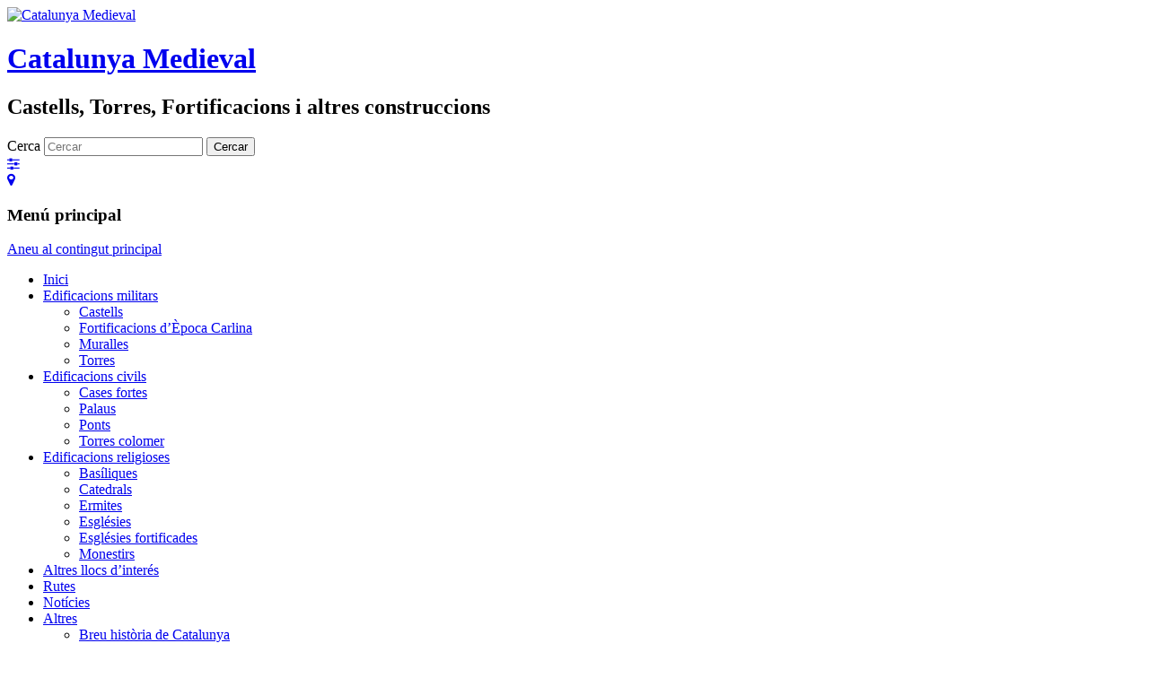

--- FILE ---
content_type: text/html; charset=UTF-8
request_url: http://www.catalunyamedieval.es/altres/glosari/
body_size: 20363
content:
<!DOCTYPE html>
<!--[if IE 6]>
<html id="ie6" lang="ca">
<![endif]-->
<!--[if IE 7]>
<html id="ie7" lang="ca">
<![endif]-->
<!--[if IE 8]>
<html id="ie8" lang="ca">
<![endif]-->
<!--[if !(IE 6) | !(IE 7) | !(IE 8)  ]><!-->
<html lang="ca">
<!--<![endif]-->
<head>
<meta charset="UTF-8" />
<meta name="viewport" content="width=device-width" />

<!-- Add the following three tags inside head -->
<meta itemprop="name" content="Catalunya Medieval">
<meta itemprop="description" content="Castells, Torres, Fortificacions i altres construccions">

<meta name="keywords" content="militars,civils,religioses,castells,fortificacions,muralles,torres,cases,fortes,palaus,ponts,colomer,basiliques,catedrals,ermites,esglesies,monestirs,altres,historia,estadistiques">

<!-- google description -->
<meta name="name" content="Catalunya Medieval">
<meta name="description" content="Ens hem dedicat a recórrer Catalunya, de punta a punta en busca d’edificacions medievals i volem compartir la nostra experiència amb tots vosaltres.">
<meta name="thumbnail" content="https://www.catalunyamedieval.es/wp-content/themes/catalunyamedieval/assets/images/logo/logoCM-red-mini.png" />

<!-- facebook tags -->
<meta property="og:title" content="Catalunya Medieval - Castells, Torres, Fortificacions i altres construccions" />
<meta property="og:description" content="Ens hem dedicat a recórrer Catalunya, de punta a punta en busca d’edificacions medievals i volem compartir la nostra experiència amb tots vosaltres." />
<meta property="og:type" content="website" />
<meta property="og:url" content="https://www.catalunyamedieval.es/" />
<meta property="og:image" content="https://www.catalunyamedieval.es/wp-content/themes/catalunyamedieval/assets/images/CM.png" />
<meta property="og:image:secure_url" content="https://www.catalunyamedieval.es/wp-content/themes/catalunyamedieval/assets/images/CM.png" />
<meta property="og:image:type" content="image/png" />
<meta property="og:image:alt" content="Catalunya Medieval" />
<meta property="og:image:width" content="auto" />

<!-- twitter tags -->
<meta name="twitter:card" content="summary_large_image" />
<meta name="twitter:site" content="@catalunyamediev" />
<meta name="twitter:title" content="Catalunya Medieval" />
  <meta name="twitter:image" content="https://www.catalunyamedieval.es/wp-content/themes/catalunyamedieval/assets/images/CM.png" />
  <meta name="twitter:description" content="Castells, Torres, Fortificacions i altres construccions" />
<meta name="robots" content="index,follow">

<title>Glosari | Catalunya Medieval</title>
<link rel="profile" href="http://gmpg.org/xfn/11" />
<link rel="stylesheet" type="text/css" media="all" href="http://www.catalunyamedieval.es/wp-content/themes/catalunyamedieval/style.css" />
<link rel="pingback" href="http://www.catalunyamedieval.es/xmlrpc.php" />

<script src="http://www.catalunyamedieval.es/wp-content/themes/catalunyamedieval/assets/js/jquery.tools.min.js"></script>

<link href="https://fonts.googleapis.com/css?family=Droid+Sans" rel="stylesheet">
<script type="text/javascript">
	$(document).ready(function($){

       // Deshabilitar botons
			 $('a[href$="/altres/"]').click(function() {
		 	  	return false;
		 	 });
       $('a[href$="/altres/altres-castells/"]').click(function() {
         return false;
       });

       var screenWidth = $( window ).width();

       //Disable with small resolutions
       if(screenWidth>800){
           // mostrar tooltip (title)
           if ( $.isFunction($.fn.tooltip) ) {
             $("#documentIcons img[title]").tooltip();
             $(".tab button[title]").tooltip({

               // tweak the position
               offset: [10, 2],

               // use the "slide" effect
               effect: 'slide'

            // add dynamic plugin with optional configuration for bottom edge
            }).dynamic({ bottom: { direction: 'down', bounce: true } });
           }
            $("#cerca-avancada-url").show();
        }else{
           $("#cerca-avancada-url").hide();
        }

	});

  $(window).resize(function(){
    var screenWidth = $( window ).width();

    //Disable with small resolutions
    if(screenWidth>800){
        // mostrar tooltip (title)
        if ( $.isFunction($.fn.tooltip) ) {
          $("#documentIcons img[title]").tooltip();
          $(".tab button[title]").tooltip();
        }
        $("#cerca-avancada-url").show();
     }else{
        $("#cerca-avancada-url").hide();
     }
  });

</script>
<!--[if lt IE 9]>
<script src="http://www.catalunyamedieval.es/wp-content/themes/twentyeleven/assets/js/html5.js" type="text/javascript"></script>
<![endif]-->
<meta name='robots' content='max-image-preview:large' />
	<style>img:is([sizes="auto" i], [sizes^="auto," i]) { contain-intrinsic-size: 3000px 1500px }</style>
	<link rel='dns-prefetch' href='//www.googletagmanager.com' />
<link rel='dns-prefetch' href='//pagead2.googlesyndication.com' />
<link rel="alternate" type="application/rss+xml" title="Catalunya Medieval &raquo; Canal d&#039;informació" href="https://www.catalunyamedieval.es/feed/" />
<link rel="alternate" type="application/rss+xml" title="Catalunya Medieval &raquo; Canal dels comentaris" href="https://www.catalunyamedieval.es/comments/feed/" />
<script type="text/javascript">
/* <![CDATA[ */
window._wpemojiSettings = {"baseUrl":"https:\/\/s.w.org\/images\/core\/emoji\/16.0.1\/72x72\/","ext":".png","svgUrl":"https:\/\/s.w.org\/images\/core\/emoji\/16.0.1\/svg\/","svgExt":".svg","source":{"concatemoji":"http:\/\/www.catalunyamedieval.es\/wp-includes\/js\/wp-emoji-release.min.js?ver=6.8.3"}};
/*! This file is auto-generated */
!function(s,n){var o,i,e;function c(e){try{var t={supportTests:e,timestamp:(new Date).valueOf()};sessionStorage.setItem(o,JSON.stringify(t))}catch(e){}}function p(e,t,n){e.clearRect(0,0,e.canvas.width,e.canvas.height),e.fillText(t,0,0);var t=new Uint32Array(e.getImageData(0,0,e.canvas.width,e.canvas.height).data),a=(e.clearRect(0,0,e.canvas.width,e.canvas.height),e.fillText(n,0,0),new Uint32Array(e.getImageData(0,0,e.canvas.width,e.canvas.height).data));return t.every(function(e,t){return e===a[t]})}function u(e,t){e.clearRect(0,0,e.canvas.width,e.canvas.height),e.fillText(t,0,0);for(var n=e.getImageData(16,16,1,1),a=0;a<n.data.length;a++)if(0!==n.data[a])return!1;return!0}function f(e,t,n,a){switch(t){case"flag":return n(e,"\ud83c\udff3\ufe0f\u200d\u26a7\ufe0f","\ud83c\udff3\ufe0f\u200b\u26a7\ufe0f")?!1:!n(e,"\ud83c\udde8\ud83c\uddf6","\ud83c\udde8\u200b\ud83c\uddf6")&&!n(e,"\ud83c\udff4\udb40\udc67\udb40\udc62\udb40\udc65\udb40\udc6e\udb40\udc67\udb40\udc7f","\ud83c\udff4\u200b\udb40\udc67\u200b\udb40\udc62\u200b\udb40\udc65\u200b\udb40\udc6e\u200b\udb40\udc67\u200b\udb40\udc7f");case"emoji":return!a(e,"\ud83e\udedf")}return!1}function g(e,t,n,a){var r="undefined"!=typeof WorkerGlobalScope&&self instanceof WorkerGlobalScope?new OffscreenCanvas(300,150):s.createElement("canvas"),o=r.getContext("2d",{willReadFrequently:!0}),i=(o.textBaseline="top",o.font="600 32px Arial",{});return e.forEach(function(e){i[e]=t(o,e,n,a)}),i}function t(e){var t=s.createElement("script");t.src=e,t.defer=!0,s.head.appendChild(t)}"undefined"!=typeof Promise&&(o="wpEmojiSettingsSupports",i=["flag","emoji"],n.supports={everything:!0,everythingExceptFlag:!0},e=new Promise(function(e){s.addEventListener("DOMContentLoaded",e,{once:!0})}),new Promise(function(t){var n=function(){try{var e=JSON.parse(sessionStorage.getItem(o));if("object"==typeof e&&"number"==typeof e.timestamp&&(new Date).valueOf()<e.timestamp+604800&&"object"==typeof e.supportTests)return e.supportTests}catch(e){}return null}();if(!n){if("undefined"!=typeof Worker&&"undefined"!=typeof OffscreenCanvas&&"undefined"!=typeof URL&&URL.createObjectURL&&"undefined"!=typeof Blob)try{var e="postMessage("+g.toString()+"("+[JSON.stringify(i),f.toString(),p.toString(),u.toString()].join(",")+"));",a=new Blob([e],{type:"text/javascript"}),r=new Worker(URL.createObjectURL(a),{name:"wpTestEmojiSupports"});return void(r.onmessage=function(e){c(n=e.data),r.terminate(),t(n)})}catch(e){}c(n=g(i,f,p,u))}t(n)}).then(function(e){for(var t in e)n.supports[t]=e[t],n.supports.everything=n.supports.everything&&n.supports[t],"flag"!==t&&(n.supports.everythingExceptFlag=n.supports.everythingExceptFlag&&n.supports[t]);n.supports.everythingExceptFlag=n.supports.everythingExceptFlag&&!n.supports.flag,n.DOMReady=!1,n.readyCallback=function(){n.DOMReady=!0}}).then(function(){return e}).then(function(){var e;n.supports.everything||(n.readyCallback(),(e=n.source||{}).concatemoji?t(e.concatemoji):e.wpemoji&&e.twemoji&&(t(e.twemoji),t(e.wpemoji)))}))}((window,document),window._wpemojiSettings);
/* ]]> */
</script>
<style id='wp-emoji-styles-inline-css' type='text/css'>

	img.wp-smiley, img.emoji {
		display: inline !important;
		border: none !important;
		box-shadow: none !important;
		height: 1em !important;
		width: 1em !important;
		margin: 0 0.07em !important;
		vertical-align: -0.1em !important;
		background: none !important;
		padding: 0 !important;
	}
</style>
<link rel='stylesheet' id='wp-block-library-css' href='http://www.catalunyamedieval.es/wp-includes/css/dist/block-library/style.min.css?ver=6.8.3' type='text/css' media='all' />
<style id='wp-block-library-theme-inline-css' type='text/css'>
.wp-block-audio :where(figcaption){color:#555;font-size:13px;text-align:center}.is-dark-theme .wp-block-audio :where(figcaption){color:#ffffffa6}.wp-block-audio{margin:0 0 1em}.wp-block-code{border:1px solid #ccc;border-radius:4px;font-family:Menlo,Consolas,monaco,monospace;padding:.8em 1em}.wp-block-embed :where(figcaption){color:#555;font-size:13px;text-align:center}.is-dark-theme .wp-block-embed :where(figcaption){color:#ffffffa6}.wp-block-embed{margin:0 0 1em}.blocks-gallery-caption{color:#555;font-size:13px;text-align:center}.is-dark-theme .blocks-gallery-caption{color:#ffffffa6}:root :where(.wp-block-image figcaption){color:#555;font-size:13px;text-align:center}.is-dark-theme :root :where(.wp-block-image figcaption){color:#ffffffa6}.wp-block-image{margin:0 0 1em}.wp-block-pullquote{border-bottom:4px solid;border-top:4px solid;color:currentColor;margin-bottom:1.75em}.wp-block-pullquote cite,.wp-block-pullquote footer,.wp-block-pullquote__citation{color:currentColor;font-size:.8125em;font-style:normal;text-transform:uppercase}.wp-block-quote{border-left:.25em solid;margin:0 0 1.75em;padding-left:1em}.wp-block-quote cite,.wp-block-quote footer{color:currentColor;font-size:.8125em;font-style:normal;position:relative}.wp-block-quote:where(.has-text-align-right){border-left:none;border-right:.25em solid;padding-left:0;padding-right:1em}.wp-block-quote:where(.has-text-align-center){border:none;padding-left:0}.wp-block-quote.is-large,.wp-block-quote.is-style-large,.wp-block-quote:where(.is-style-plain){border:none}.wp-block-search .wp-block-search__label{font-weight:700}.wp-block-search__button{border:1px solid #ccc;padding:.375em .625em}:where(.wp-block-group.has-background){padding:1.25em 2.375em}.wp-block-separator.has-css-opacity{opacity:.4}.wp-block-separator{border:none;border-bottom:2px solid;margin-left:auto;margin-right:auto}.wp-block-separator.has-alpha-channel-opacity{opacity:1}.wp-block-separator:not(.is-style-wide):not(.is-style-dots){width:100px}.wp-block-separator.has-background:not(.is-style-dots){border-bottom:none;height:1px}.wp-block-separator.has-background:not(.is-style-wide):not(.is-style-dots){height:2px}.wp-block-table{margin:0 0 1em}.wp-block-table td,.wp-block-table th{word-break:normal}.wp-block-table :where(figcaption){color:#555;font-size:13px;text-align:center}.is-dark-theme .wp-block-table :where(figcaption){color:#ffffffa6}.wp-block-video :where(figcaption){color:#555;font-size:13px;text-align:center}.is-dark-theme .wp-block-video :where(figcaption){color:#ffffffa6}.wp-block-video{margin:0 0 1em}:root :where(.wp-block-template-part.has-background){margin-bottom:0;margin-top:0;padding:1.25em 2.375em}
</style>
<style id='classic-theme-styles-inline-css' type='text/css'>
/*! This file is auto-generated */
.wp-block-button__link{color:#fff;background-color:#32373c;border-radius:9999px;box-shadow:none;text-decoration:none;padding:calc(.667em + 2px) calc(1.333em + 2px);font-size:1.125em}.wp-block-file__button{background:#32373c;color:#fff;text-decoration:none}
</style>
<style id='global-styles-inline-css' type='text/css'>
:root{--wp--preset--aspect-ratio--square: 1;--wp--preset--aspect-ratio--4-3: 4/3;--wp--preset--aspect-ratio--3-4: 3/4;--wp--preset--aspect-ratio--3-2: 3/2;--wp--preset--aspect-ratio--2-3: 2/3;--wp--preset--aspect-ratio--16-9: 16/9;--wp--preset--aspect-ratio--9-16: 9/16;--wp--preset--color--black: #000;--wp--preset--color--cyan-bluish-gray: #abb8c3;--wp--preset--color--white: #fff;--wp--preset--color--pale-pink: #f78da7;--wp--preset--color--vivid-red: #cf2e2e;--wp--preset--color--luminous-vivid-orange: #ff6900;--wp--preset--color--luminous-vivid-amber: #fcb900;--wp--preset--color--light-green-cyan: #7bdcb5;--wp--preset--color--vivid-green-cyan: #00d084;--wp--preset--color--pale-cyan-blue: #8ed1fc;--wp--preset--color--vivid-cyan-blue: #0693e3;--wp--preset--color--vivid-purple: #9b51e0;--wp--preset--color--blue: #1982d1;--wp--preset--color--dark-gray: #373737;--wp--preset--color--medium-gray: #666;--wp--preset--color--light-gray: #e2e2e2;--wp--preset--gradient--vivid-cyan-blue-to-vivid-purple: linear-gradient(135deg,rgba(6,147,227,1) 0%,rgb(155,81,224) 100%);--wp--preset--gradient--light-green-cyan-to-vivid-green-cyan: linear-gradient(135deg,rgb(122,220,180) 0%,rgb(0,208,130) 100%);--wp--preset--gradient--luminous-vivid-amber-to-luminous-vivid-orange: linear-gradient(135deg,rgba(252,185,0,1) 0%,rgba(255,105,0,1) 100%);--wp--preset--gradient--luminous-vivid-orange-to-vivid-red: linear-gradient(135deg,rgba(255,105,0,1) 0%,rgb(207,46,46) 100%);--wp--preset--gradient--very-light-gray-to-cyan-bluish-gray: linear-gradient(135deg,rgb(238,238,238) 0%,rgb(169,184,195) 100%);--wp--preset--gradient--cool-to-warm-spectrum: linear-gradient(135deg,rgb(74,234,220) 0%,rgb(151,120,209) 20%,rgb(207,42,186) 40%,rgb(238,44,130) 60%,rgb(251,105,98) 80%,rgb(254,248,76) 100%);--wp--preset--gradient--blush-light-purple: linear-gradient(135deg,rgb(255,206,236) 0%,rgb(152,150,240) 100%);--wp--preset--gradient--blush-bordeaux: linear-gradient(135deg,rgb(254,205,165) 0%,rgb(254,45,45) 50%,rgb(107,0,62) 100%);--wp--preset--gradient--luminous-dusk: linear-gradient(135deg,rgb(255,203,112) 0%,rgb(199,81,192) 50%,rgb(65,88,208) 100%);--wp--preset--gradient--pale-ocean: linear-gradient(135deg,rgb(255,245,203) 0%,rgb(182,227,212) 50%,rgb(51,167,181) 100%);--wp--preset--gradient--electric-grass: linear-gradient(135deg,rgb(202,248,128) 0%,rgb(113,206,126) 100%);--wp--preset--gradient--midnight: linear-gradient(135deg,rgb(2,3,129) 0%,rgb(40,116,252) 100%);--wp--preset--font-size--small: 13px;--wp--preset--font-size--medium: 20px;--wp--preset--font-size--large: 36px;--wp--preset--font-size--x-large: 42px;--wp--preset--spacing--20: 0.44rem;--wp--preset--spacing--30: 0.67rem;--wp--preset--spacing--40: 1rem;--wp--preset--spacing--50: 1.5rem;--wp--preset--spacing--60: 2.25rem;--wp--preset--spacing--70: 3.38rem;--wp--preset--spacing--80: 5.06rem;--wp--preset--shadow--natural: 6px 6px 9px rgba(0, 0, 0, 0.2);--wp--preset--shadow--deep: 12px 12px 50px rgba(0, 0, 0, 0.4);--wp--preset--shadow--sharp: 6px 6px 0px rgba(0, 0, 0, 0.2);--wp--preset--shadow--outlined: 6px 6px 0px -3px rgba(255, 255, 255, 1), 6px 6px rgba(0, 0, 0, 1);--wp--preset--shadow--crisp: 6px 6px 0px rgba(0, 0, 0, 1);}:where(.is-layout-flex){gap: 0.5em;}:where(.is-layout-grid){gap: 0.5em;}body .is-layout-flex{display: flex;}.is-layout-flex{flex-wrap: wrap;align-items: center;}.is-layout-flex > :is(*, div){margin: 0;}body .is-layout-grid{display: grid;}.is-layout-grid > :is(*, div){margin: 0;}:where(.wp-block-columns.is-layout-flex){gap: 2em;}:where(.wp-block-columns.is-layout-grid){gap: 2em;}:where(.wp-block-post-template.is-layout-flex){gap: 1.25em;}:where(.wp-block-post-template.is-layout-grid){gap: 1.25em;}.has-black-color{color: var(--wp--preset--color--black) !important;}.has-cyan-bluish-gray-color{color: var(--wp--preset--color--cyan-bluish-gray) !important;}.has-white-color{color: var(--wp--preset--color--white) !important;}.has-pale-pink-color{color: var(--wp--preset--color--pale-pink) !important;}.has-vivid-red-color{color: var(--wp--preset--color--vivid-red) !important;}.has-luminous-vivid-orange-color{color: var(--wp--preset--color--luminous-vivid-orange) !important;}.has-luminous-vivid-amber-color{color: var(--wp--preset--color--luminous-vivid-amber) !important;}.has-light-green-cyan-color{color: var(--wp--preset--color--light-green-cyan) !important;}.has-vivid-green-cyan-color{color: var(--wp--preset--color--vivid-green-cyan) !important;}.has-pale-cyan-blue-color{color: var(--wp--preset--color--pale-cyan-blue) !important;}.has-vivid-cyan-blue-color{color: var(--wp--preset--color--vivid-cyan-blue) !important;}.has-vivid-purple-color{color: var(--wp--preset--color--vivid-purple) !important;}.has-black-background-color{background-color: var(--wp--preset--color--black) !important;}.has-cyan-bluish-gray-background-color{background-color: var(--wp--preset--color--cyan-bluish-gray) !important;}.has-white-background-color{background-color: var(--wp--preset--color--white) !important;}.has-pale-pink-background-color{background-color: var(--wp--preset--color--pale-pink) !important;}.has-vivid-red-background-color{background-color: var(--wp--preset--color--vivid-red) !important;}.has-luminous-vivid-orange-background-color{background-color: var(--wp--preset--color--luminous-vivid-orange) !important;}.has-luminous-vivid-amber-background-color{background-color: var(--wp--preset--color--luminous-vivid-amber) !important;}.has-light-green-cyan-background-color{background-color: var(--wp--preset--color--light-green-cyan) !important;}.has-vivid-green-cyan-background-color{background-color: var(--wp--preset--color--vivid-green-cyan) !important;}.has-pale-cyan-blue-background-color{background-color: var(--wp--preset--color--pale-cyan-blue) !important;}.has-vivid-cyan-blue-background-color{background-color: var(--wp--preset--color--vivid-cyan-blue) !important;}.has-vivid-purple-background-color{background-color: var(--wp--preset--color--vivid-purple) !important;}.has-black-border-color{border-color: var(--wp--preset--color--black) !important;}.has-cyan-bluish-gray-border-color{border-color: var(--wp--preset--color--cyan-bluish-gray) !important;}.has-white-border-color{border-color: var(--wp--preset--color--white) !important;}.has-pale-pink-border-color{border-color: var(--wp--preset--color--pale-pink) !important;}.has-vivid-red-border-color{border-color: var(--wp--preset--color--vivid-red) !important;}.has-luminous-vivid-orange-border-color{border-color: var(--wp--preset--color--luminous-vivid-orange) !important;}.has-luminous-vivid-amber-border-color{border-color: var(--wp--preset--color--luminous-vivid-amber) !important;}.has-light-green-cyan-border-color{border-color: var(--wp--preset--color--light-green-cyan) !important;}.has-vivid-green-cyan-border-color{border-color: var(--wp--preset--color--vivid-green-cyan) !important;}.has-pale-cyan-blue-border-color{border-color: var(--wp--preset--color--pale-cyan-blue) !important;}.has-vivid-cyan-blue-border-color{border-color: var(--wp--preset--color--vivid-cyan-blue) !important;}.has-vivid-purple-border-color{border-color: var(--wp--preset--color--vivid-purple) !important;}.has-vivid-cyan-blue-to-vivid-purple-gradient-background{background: var(--wp--preset--gradient--vivid-cyan-blue-to-vivid-purple) !important;}.has-light-green-cyan-to-vivid-green-cyan-gradient-background{background: var(--wp--preset--gradient--light-green-cyan-to-vivid-green-cyan) !important;}.has-luminous-vivid-amber-to-luminous-vivid-orange-gradient-background{background: var(--wp--preset--gradient--luminous-vivid-amber-to-luminous-vivid-orange) !important;}.has-luminous-vivid-orange-to-vivid-red-gradient-background{background: var(--wp--preset--gradient--luminous-vivid-orange-to-vivid-red) !important;}.has-very-light-gray-to-cyan-bluish-gray-gradient-background{background: var(--wp--preset--gradient--very-light-gray-to-cyan-bluish-gray) !important;}.has-cool-to-warm-spectrum-gradient-background{background: var(--wp--preset--gradient--cool-to-warm-spectrum) !important;}.has-blush-light-purple-gradient-background{background: var(--wp--preset--gradient--blush-light-purple) !important;}.has-blush-bordeaux-gradient-background{background: var(--wp--preset--gradient--blush-bordeaux) !important;}.has-luminous-dusk-gradient-background{background: var(--wp--preset--gradient--luminous-dusk) !important;}.has-pale-ocean-gradient-background{background: var(--wp--preset--gradient--pale-ocean) !important;}.has-electric-grass-gradient-background{background: var(--wp--preset--gradient--electric-grass) !important;}.has-midnight-gradient-background{background: var(--wp--preset--gradient--midnight) !important;}.has-small-font-size{font-size: var(--wp--preset--font-size--small) !important;}.has-medium-font-size{font-size: var(--wp--preset--font-size--medium) !important;}.has-large-font-size{font-size: var(--wp--preset--font-size--large) !important;}.has-x-large-font-size{font-size: var(--wp--preset--font-size--x-large) !important;}
:where(.wp-block-post-template.is-layout-flex){gap: 1.25em;}:where(.wp-block-post-template.is-layout-grid){gap: 1.25em;}
:where(.wp-block-columns.is-layout-flex){gap: 2em;}:where(.wp-block-columns.is-layout-grid){gap: 2em;}
:root :where(.wp-block-pullquote){font-size: 1.5em;line-height: 1.6;}
</style>
<link rel='stylesheet' id='fontawesome-css' href='https:////maxcdn.bootstrapcdn.com/font-awesome/4.7.0/css/font-awesome.min.css?ver=6.8.3' type='text/css' media='all' />
<link rel='stylesheet' id='twentyeleven-block-style-css' href='http://www.catalunyamedieval.es/wp-content/themes/twentyeleven/blocks.css?ver=20240703' type='text/css' media='all' />
<script type="text/javascript" src="http://www.catalunyamedieval.es/wp-includes/js/jquery/jquery.min.js?ver=3.7.1" id="jquery-core-js"></script>
<script type="text/javascript" src="http://www.catalunyamedieval.es/wp-includes/js/jquery/jquery-migrate.min.js?ver=3.4.1" id="jquery-migrate-js"></script>
<script type="text/javascript" src="http://www.catalunyamedieval.es/wp-content/themes/twentyeleven../../../plugins/catalunya-medieval-plugins/plugins/refreshMap/pages/js/catalunya-gmap-path.json?ver=6.8.3" id="cm_gmaps-js"></script>

<!-- Google tag (gtag.js) snippet added by Site Kit -->
<!-- Google Analytics snippet added by Site Kit -->
<script type="text/javascript" src="https://www.googletagmanager.com/gtag/js?id=GT-WKRLHC7C" id="google_gtagjs-js" async></script>
<script type="text/javascript" id="google_gtagjs-js-after">
/* <![CDATA[ */
window.dataLayer = window.dataLayer || [];function gtag(){dataLayer.push(arguments);}
gtag("set","linker",{"domains":["www.catalunyamedieval.es"]});
gtag("js", new Date());
gtag("set", "developer_id.dZTNiMT", true);
gtag("config", "GT-WKRLHC7C", {"googlesitekit_post_type":"page"});
 window._googlesitekit = window._googlesitekit || {}; window._googlesitekit.throttledEvents = []; window._googlesitekit.gtagEvent = (name, data) => { var key = JSON.stringify( { name, data } ); if ( !! window._googlesitekit.throttledEvents[ key ] ) { return; } window._googlesitekit.throttledEvents[ key ] = true; setTimeout( () => { delete window._googlesitekit.throttledEvents[ key ]; }, 5 ); gtag( "event", name, { ...data, event_source: "site-kit" } ); }; 
/* ]]> */
</script>
<link rel="EditURI" type="application/rsd+xml" title="RSD" href="https://www.catalunyamedieval.es/xmlrpc.php?rsd" />
<meta name="generator" content="WordPress 6.8.3" />
<link rel="canonical" href="https://www.catalunyamedieval.es/altres/glosari/" />
<link rel='shortlink' href='https://www.catalunyamedieval.es/?p=1132' />
<link rel="alternate" title="oEmbed (JSON)" type="application/json+oembed" href="https://www.catalunyamedieval.es/wp-json/oembed/1.0/embed?url=https%3A%2F%2Fwww.catalunyamedieval.es%2Faltres%2Fglosari%2F" />
<link rel="alternate" title="oEmbed (XML)" type="text/xml+oembed" href="https://www.catalunyamedieval.es/wp-json/oembed/1.0/embed?url=https%3A%2F%2Fwww.catalunyamedieval.es%2Faltres%2Fglosari%2F&#038;format=xml" />
<meta name="generator" content="Site Kit by Google 1.167.0" />        <style type="text/css" id="pf-main-css">
            
				@media screen {
					.printfriendly {
						z-index: 1000; position: relative
					}
					.printfriendly a, .printfriendly a:link, .printfriendly a:visited, .printfriendly a:hover, .printfriendly a:active {
						font-weight: 600;
						cursor: pointer;
						text-decoration: none;
						border: none;
						-webkit-box-shadow: none;
						-moz-box-shadow: none;
						box-shadow: none;
						outline:none;
						font-size: 14px !important;
						color: #000000 !important;
					}
					.printfriendly.pf-alignleft {
						float: left;
					}
					.printfriendly.pf-alignright {
						float: right;
					}
					.printfriendly.pf-aligncenter {
						justify-content: center;
						display: flex; align-items: center;
					}
				}

				.pf-button-img {
					border: none;
					-webkit-box-shadow: none;
					-moz-box-shadow: none;
					box-shadow: none;
					padding: 0;
					margin: 0;
					display: inline;
					vertical-align: middle;
				}

				img.pf-button-img + .pf-button-text {
					margin-left: 6px;
				}

				@media print {
					.printfriendly {
						display: none;
					}
				}
				        </style>

            
        <style type="text/css" id="pf-excerpt-styles">
          .pf-button.pf-button-excerpt {
              display: none;
           }
        </style>

            <link rel="Shortcut Icon" href="http://www.catalunyamedieval.es/wp-content/themes/catalunyamedieval/assets/images/favico/favicon.png" />
<!-- Google AdSense meta tags added by Site Kit -->
<meta name="google-adsense-platform-account" content="ca-host-pub-2644536267352236">
<meta name="google-adsense-platform-domain" content="sitekit.withgoogle.com">
<!-- End Google AdSense meta tags added by Site Kit -->

<!-- Google AdSense snippet added by Site Kit -->
<script type="text/javascript" async="async" src="https://pagead2.googlesyndication.com/pagead/js/adsbygoogle.js?client=ca-pub-8221725151792855&amp;host=ca-host-pub-2644536267352236" crossorigin="anonymous"></script>

<!-- End Google AdSense snippet added by Site Kit -->

</head>

<body class="wp-singular page-template-default page page-id-1132 page-child parent-pageid-6034 wp-embed-responsive wp-theme-twentyeleven wp-child-theme-catalunyamedieval singular two-column right-sidebar">
<div id="page" class="hfeed">

	<div id="logoCatalunyaMedieval">
	  <a href="https://www.catalunyamedieval.es/" rel="home" >
	  	<img id="logo_red" src="http://www.catalunyamedieval.es/wp-content/themes/catalunyamedieval/assets/images/logo/logoCM-red-mini.png" alt="Catalunya Medieval" width="60" />
	  </a>
  </div>

	<header id="branding" role="banner">
			<hgroup>
				<h1 id="site-title"><span><a href="https://www.catalunyamedieval.es/" rel="home">Catalunya Medieval</a></span></h1>
				<h2 id="site-description">Castells, Torres, Fortificacions i altres construccions</h2>
			</hgroup>

			
							<div id="cerca">
	<form method="get" id="searchform" action="http://www.catalunyamedieval.es/wp-content/themes/catalunyamedieval/build_search.php">
		<label for="s" class="assistive-text">Cerca</label>
		<input type="search" class="field cerca-avancada" name="s" id="s" placeholder="Cercar" />
		<input type="submit" class="submit" name="submit" id="searchsubmit" value="Cercar" />
	</form>
	<div id="cercaAvancada">
		<a href='index.php?page_id=10509'>
			<i class="fa fa-sliders fa-2" aria-hidden="true" title="Cerca avan&ccedil;ada"></i>
		</a>
	</div>
	<div id="google">
		<a href='index.php?page_id=81271'>
			<i class="fa fa-map-marker fa-2" aria-hidden="true" title="Google Maps"></i>
		</a>
	</div>
</div>
						<nav id="access" role="navigation">
				<h3 class="assistive-text">Menú principal</h3>
								<div class="skip-link"><a class="assistive-text" href="#content">Aneu al contingut principal</a></div>
												<div class="menu-menu-container"><ul id="menu-menu" class="menu"><li id="menu-item-79468" class="menu-item menu-item-type-post_type menu-item-object-page menu-item-home menu-item-79468"><a href="https://www.catalunyamedieval.es/">Inici</a></li>
<li id="menu-item-79469" class="menu-item menu-item-type-post_type menu-item-object-page menu-item-has-children menu-item-79469"><a href="https://www.catalunyamedieval.es/edificacions-de-caracter-militar/">Edificacions militars</a>
<ul class="sub-menu">
	<li id="menu-item-79470" class="menu-item menu-item-type-post_type menu-item-object-page menu-item-79470"><a href="https://www.catalunyamedieval.es/edificacions-de-caracter-militar/castells/">Castells</a></li>
	<li id="menu-item-79471" class="menu-item menu-item-type-post_type menu-item-object-page menu-item-79471"><a href="https://www.catalunyamedieval.es/edificacions-de-caracter-militar/fortificacions-depoca-carlina/">Fortificacions d&#8217;Època Carlina</a></li>
	<li id="menu-item-79472" class="menu-item menu-item-type-post_type menu-item-object-page menu-item-79472"><a href="https://www.catalunyamedieval.es/edificacions-de-caracter-militar/muralles/">Muralles</a></li>
	<li id="menu-item-79473" class="menu-item menu-item-type-post_type menu-item-object-page menu-item-79473"><a href="https://www.catalunyamedieval.es/edificacions-de-caracter-militar/torres/">Torres</a></li>
</ul>
</li>
<li id="menu-item-79474" class="menu-item menu-item-type-post_type menu-item-object-page menu-item-has-children menu-item-79474"><a href="https://www.catalunyamedieval.es/edificacions-de-caracter-civil/">Edificacions civils</a>
<ul class="sub-menu">
	<li id="menu-item-79475" class="menu-item menu-item-type-post_type menu-item-object-page menu-item-79475"><a href="https://www.catalunyamedieval.es/edificacions-de-caracter-civil/cases-fortes/">Cases fortes</a></li>
	<li id="menu-item-79476" class="menu-item menu-item-type-post_type menu-item-object-page menu-item-79476"><a href="https://www.catalunyamedieval.es/edificacions-de-caracter-civil/palaus/">Palaus</a></li>
	<li id="menu-item-79477" class="menu-item menu-item-type-post_type menu-item-object-page menu-item-79477"><a href="https://www.catalunyamedieval.es/edificacions-de-caracter-civil/ponts/">Ponts</a></li>
	<li id="menu-item-79478" class="menu-item menu-item-type-post_type menu-item-object-page menu-item-79478"><a href="https://www.catalunyamedieval.es/edificacions-de-caracter-civil/torres-colomer/">Torres colomer</a></li>
</ul>
</li>
<li id="menu-item-79479" class="menu-item menu-item-type-post_type menu-item-object-page menu-item-has-children menu-item-79479"><a href="https://www.catalunyamedieval.es/edificacions-de-caracter-religios/">Edificacions religioses</a>
<ul class="sub-menu">
	<li id="menu-item-79480" class="menu-item menu-item-type-post_type menu-item-object-page menu-item-79480"><a href="https://www.catalunyamedieval.es/edificacions-de-caracter-religios/basiliques/">Basíliques</a></li>
	<li id="menu-item-79481" class="menu-item menu-item-type-post_type menu-item-object-page menu-item-79481"><a href="https://www.catalunyamedieval.es/edificacions-de-caracter-religios/catedrals/">Catedrals</a></li>
	<li id="menu-item-79497" class="menu-item menu-item-type-post_type menu-item-object-page menu-item-79497"><a href="https://www.catalunyamedieval.es/edificacions-de-caracter-religios/ermites/">Ermites</a></li>
	<li id="menu-item-79482" class="menu-item menu-item-type-post_type menu-item-object-page menu-item-79482"><a href="https://www.catalunyamedieval.es/edificacions-de-caracter-religios/esglesies/">Esglésies</a></li>
	<li id="menu-item-79483" class="menu-item menu-item-type-post_type menu-item-object-page menu-item-79483"><a href="https://www.catalunyamedieval.es/edificacions-de-caracter-religios/esglesies-fortificades/">Esglésies fortificades</a></li>
	<li id="menu-item-79484" class="menu-item menu-item-type-post_type menu-item-object-page menu-item-79484"><a href="https://www.catalunyamedieval.es/edificacions-de-caracter-religios/monestirs/">Monestirs</a></li>
</ul>
</li>
<li id="menu-item-87491" class="menu-item menu-item-type-post_type menu-item-object-page menu-item-87491"><a href="https://www.catalunyamedieval.es/altres-llocs-dinteres/">Altres llocs d&#8217;interés</a></li>
<li id="menu-item-90177" class="menu-item menu-item-type-post_type menu-item-object-page menu-item-90177"><a href="https://www.catalunyamedieval.es/rutes/">Rutes</a></li>
<li id="menu-item-79485" class="menu-item menu-item-type-post_type menu-item-object-page menu-item-79485"><a href="https://www.catalunyamedieval.es/noticies/">Notícies</a></li>
<li id="menu-item-79486" class="mouse-pointer menu-item menu-item-type-post_type menu-item-object-page current-page-ancestor current-menu-ancestor current-menu-parent current-page-parent current_page_parent current_page_ancestor menu-item-has-children menu-item-79486"><a href="https://www.catalunyamedieval.es/altres/">Altres</a>
<ul class="sub-menu">
	<li id="menu-item-79487" class="menu-item menu-item-type-post_type menu-item-object-page menu-item-79487"><a href="https://www.catalunyamedieval.es/altres/breu-historia-de-catalunya/">Breu història de Catalunya</a></li>
	<li id="menu-item-79488" class="mouse-pointer menu-item menu-item-type-post_type menu-item-object-page menu-item-has-children menu-item-79488"><a href="https://www.catalunyamedieval.es/altres/altres-castells/">Edificacions de fora de Catalunya</a>
	<ul class="sub-menu">
		<li id="menu-item-117171" class="menu-item menu-item-type-post_type menu-item-object-page menu-item-117171"><a href="https://www.catalunyamedieval.es/torre-salamanca-caspe/">España – Aragón</a></li>
		<li id="menu-item-79489" class="menu-item menu-item-type-post_type menu-item-object-page menu-item-79489"><a href="https://www.catalunyamedieval.es/altres/altres-castells/espanya-navarra/">España – Navarra</a></li>
		<li id="menu-item-117174" class="menu-item menu-item-type-post_type menu-item-object-page menu-item-117174"><a href="https://www.catalunyamedieval.es/espanya-valderrobres/">Espanya – Teruel</a></li>
		<li id="menu-item-116930" class="menu-item menu-item-type-post_type menu-item-object-page menu-item-116930"><a href="https://www.catalunyamedieval.es/espana-valladolid/">España – Valladolid</a></li>
		<li id="menu-item-116627" class="menu-item menu-item-type-post_type menu-item-object-page menu-item-116627"><a href="https://www.catalunyamedieval.es/santuari-de-la-mare-de-deu-de-tanya-roca-dalbera-catalunya-nord-franca/">França – Catalunya Nord</a></li>
	</ul>
</li>
	<li id="menu-item-79490" class="menu-item menu-item-type-post_type menu-item-object-page current-menu-item page_item page-item-1132 current_page_item menu-item-79490"><a href="https://www.catalunyamedieval.es/altres/glosari/" aria-current="page">Glosari</a></li>
	<li id="menu-item-79491" class="menu-item menu-item-type-post_type menu-item-object-page menu-item-79491"><a href="https://www.catalunyamedieval.es/altres/s-o-s/">Miscel·lània</a></li>
	<li id="menu-item-98223" class="menu-item menu-item-type-post_type menu-item-object-page menu-item-98223"><a href="https://www.catalunyamedieval.es/monografic/">Monogràfics</a></li>
	<li id="menu-item-79492" class="menu-item menu-item-type-post_type menu-item-object-page menu-item-79492"><a href="https://www.catalunyamedieval.es/altres/estadistiques/">Estadístiques</a></li>
	<li id="menu-item-79493" class="menu-item menu-item-type-post_type menu-item-object-page menu-item-79493"><a href="https://www.catalunyamedieval.es/altres/inici/">Qui som ?</a></li>
	<li id="menu-item-79494" class="menu-item menu-item-type-post_type menu-item-object-page menu-item-79494"><a href="https://www.catalunyamedieval.es/altres/enllacos/">Enllaços</a></li>
	<li id="menu-item-79495" class="menu-item menu-item-type-post_type menu-item-object-page menu-item-79495"><a href="https://www.catalunyamedieval.es/altres/avis-legal/">Avis Legal</a></li>
	<li id="menu-item-122916" class="menu-item menu-item-type-post_type menu-item-object-page menu-item-122916"><a href="https://www.catalunyamedieval.es/altres/llistat-arcat/">Llistat ARCAT</a></li>
</ul>
</li>
<li id="menu-item-79496" class="menu-item menu-item-type-post_type menu-item-object-page menu-item-79496"><a href="https://www.catalunyamedieval.es/historic/">Històric</a></li>
</ul></div>			</nav><!-- #access -->
	</header><!-- #branding -->
	<!-- bread crumbs -->
	<div id="breadcrumb">
		<ul class="breadcrumb"><li class="li-no-hover"><a href="https://www.catalunyamedieval.es/"><i class="fa fa-chevron-right" aria-hidden="true"></i></a></li><li><a href="https://www.catalunyamedieval.es/altres/">Altres</a></li><li><a href="#">Glosari</a></li></ul>	</div>

	<div id="main">

		<div id="primary">
			<div id="content" role="main">

				
					
<article id="post-1132" class="post-1132 page type-page status-publish hentry">
	<header class="entry-header">
		<h1 class="entry-title">Glosari</h1>
	</header><!-- .entry-header -->

	<div class="entry-content">
		<div class="pf-content"><h2 style="text-align: center;"></h2>
<h2 style="text-align: center;"><strong>PETIT RECULL DE TERMES "CASTELLERS"</strong></h2>
<p><img decoding="async" class="ngg-singlepic ngg-none" src="http://www.catalunyamedieval.es/wp-content/gallery/glosari/castell-de-santa-florentina-080316_508.jpg" alt="castell-de-santa-florentina-080316_508" /></p>
<p style="text-align: center;"> Exemple de <strong>LLADRONERA</strong> també coneguda amb el nom de <strong>MATACÀ</strong>.</p>
<p style="text-align: center;">Castell de Santa Florentina.</p>
<p><img decoding="async" class="ngg-singlepic ngg-none" src="http://www.catalunyamedieval.es/wp-content/gallery/glosari/castell-de-santa-florentina-080316_529.jpg" alt="castell-de-santa-florentina-080316_529" /></p>
<p style="text-align: center;">Les peces de la part superior de la torre són els <strong>MERLETS.</strong></p>
<p style="text-align: center;">Castell de Santa Florentina.</p>
<p><img decoding="async" class="ngg-singlepic ngg-none" src="http://www.catalunyamedieval.es/wp-content/gallery/glosari/castell-de-santa-florentina-080316_537.jpg" alt="castell-de-santa-florentina-080316_537" /></p>
<p style="text-align: center;">Les peces de la part superior de la primera torre, en aquest cas de color blanc, són les <strong>MÈNSULES</strong> que sostenen els <strong>MERLETS</strong>.</p>
<p style="text-align: center;">Castell de Santa Florentina.</p>
<p><img decoding="async" class="ngg-singlepic ngg-none" src="http://www.catalunyamedieval.es/wp-content/gallery/glosari/castell-de-santa-florentina-080316_701.jpg" alt="castell-de-santa-florentina-080316_701" /></p>
<p style="text-align: center;"><strong>GÀRGOLA</strong></p>
<p style="text-align: center;">Castell de Santa Florentina.</p>
<p><img decoding="async" class="ngg-singlepic ngg-none" src="http://www.catalunyamedieval.es/wp-content/gallery/glosari/castell-de-santa-florentina-080316_707.jpg" alt="castell-de-santa-florentina-080316_707" /></p>
<p style="text-align: center;"><strong>Escut nobiliari</strong>.</p>
<p style="text-align: center;">Castell de Santa Florentina.</p>
<p>  <img decoding="async" class="ngg-singlepic ngg-none" src="http://www.catalunyamedieval.es/wp-content/gallery/glosari/hostalric-071208_102.jpg" alt="OLYMPUS DIGITAL CAMERA" /></p>
<p style="text-align: center;"><strong>CAMÍ DE RONDA. Pas de muralla.</strong></p>
<p style="text-align: center;">Hostalric.</p>
<p><img decoding="async" class="ngg-singlepic ngg-none" src="http://www.catalunyamedieval.es/wp-content/gallery/glosari/hostalric-071208_122.jpg" alt="OLYMPUS DIGITAL CAMERA" /></p>
<p style="text-align: center;"><strong> MURALLA.</strong></p>
<p style="text-align: center;">La base de les torres constitueix també un bon exemple d'un talús. Es diu que tenen la base ATALUSSADA.</p>
<p style="text-align: center;">Hostalric.</p>
<p><img decoding="async" class="ngg-singlepic ngg-none" src="http://www.catalunyamedieval.es/wp-content/gallery/glosari/castell-de-pallargues-050918_19.jpg" alt="OLYMPUS DIGITAL CAMERA" /></p>
<p style="text-align: center;"><strong>PRESÓ .</strong></p>
<p style="text-align: center;">Castell de Pallargues.</p>
<p><img decoding="async" class="ngg-singlepic ngg-none" src="http://www.catalunyamedieval.es/wp-content/gallery/glosari/castell-de-cardona-080920_007.jpg" alt="OLYMPUS DIGITAL CAMERA" /></p>
<p style="text-align: center;"><strong>GARITA.</strong></p>
<p style="text-align: center;">Castell de Cardona.</p>
<p><img decoding="async" class="ngg-singlepic ngg-none" src="http://www.catalunyamedieval.es/wp-content/gallery/glosari/castell-de-miravet-080912_028.jpg" alt="OLYMPUS DIGITAL CAMERA" /></p>
<p style="text-align: center;"><strong>ESPITLLERES.</strong></p>
<p style="text-align: center;">En aquest cas són un aparell constructiu d'època moderna.</p>
<p style="text-align: center;">Castell de Miravet.</p>
<p style="text-align: center;"><img decoding="async" class="ngg-singlepic ngg-none" src="http://www.catalunyamedieval.es/wp-content/gallery/glosari/castell-de-miravet-080912_619.jpg" alt="castell-de-miravet-080912_619" /></p>
<p style="text-align: center;"><strong>PATI D'ARMES.</strong></p>
<p style="text-align: center;">Castell de Miravet.</p>
<p><img decoding="async" class="ngg-singlepic ngg-none" src="http://www.catalunyamedieval.es/wp-content/gallery/glosari/castell-de-montjuic-080506_506.jpg" alt="castell-de-montjuic-080506_506" /></p>
<p style="text-align: center;">Veiem un <strong>BALUART</strong> de forma <strong>ATALUSSADA</strong> i un <strong>FOSSAT.</strong></p>
<p style="text-align: center;">Castell de Montjuïc - Barcelona.</p>
<p><img decoding="async" class="ngg-singlepic ngg-none" src="http://www.catalunyamedieval.es/wp-content/gallery/glosari/torre-de-la-preso-caldes-de-montbui-080329_02.jpg" alt="Torre de la Presó - Caldes de Montbui" /></p>
<p style="text-align: center;"><strong>Torre de la PRESÓ.</strong></p>
<p style="text-align: center;">Caldes de Montbui.</p>
<p style="text-align: center;"><img decoding="async" class="ngg-singlepic ngg-none" src="http://www.catalunyamedieval.es/wp-content/gallery/glosari/besalu-080116_015.jpg" alt="OLYMPUS DIGITAL CAMERA" /></p>
<p style="text-align: center;"><strong>REIXA</strong></p>
<p style="text-align: center;">Pont de Besalú.</p>
<p><img decoding="async" class="ngg-singlepic ngg-none" src="http://www.catalunyamedieval.es/wp-content/gallery/glosari/castell-de-merles-110809_012.jpg" alt="OLYMPUS DIGITAL CAMERA" /></p>
<p style="text-align: center;"><strong>ESPITLLERA</strong> "Clàssica"</p>
<p style="text-align: center;">Castell de Merlès</p>
<p><img decoding="async" class="ngg-singlepic ngg-none" src="http://www.catalunyamedieval.es/wp-content/gallery/glosari/castell-de-montgri-100429_608.jpg" alt="castell-de-montgri-100429_608" /></p>
<p style="text-align: center;"><strong>CISTERNA</strong> per recollir l'aigua de la pluja.</p>
<p style="text-align: center;">Castell de Montgrí.</p>
<p><img decoding="async" class="ngg-singlepic ngg-none" src="http://www.catalunyamedieval.es/wp-content/gallery/glosari/castell-de-montgri-100429_586.jpg" alt="castell-de-montgri-100429_586" /></p>
<p style="text-align: center;"><strong>CISTERNA</strong>, també per recollir l'aigua de la pluja. En aquest cas, l'aigua es recull en un dipósit subterrani que hi ha al bell mig del pati d'armes del castell.</p>
<p style="text-align: center;">Castell de Montgrí.</p>
<h2>PETITA NOMENCLATURA DE LES EDIFICACIONS</h2>
<p><strong>Edificacions militars:</strong></p>
<ul>
<li style="text-align: justify;"><strong><a title="Enciclopèdia Catalana" href="http://www.enciclopedia.cat/EC-GEC-0089199" target="_blank">Castell</a></strong>: Edifici fortificat, situat generalment al cim d'un turó en el punt dominant d'una població.</li>
<li style="text-align: justify;"><strong><a title="Enciclopèdia Catalana" href="http://www.enciclopedia.cat/EC-GEC-0109934" target="_blank">Fortificacions </a></strong>: Conjunt d'obres de defensa, provisionals o permanents, concentrades en un edifici o disperses en un extens territori, les quals constitueixen una unitat arquitectònica o estratègica coordinada.        En aquestes pàgines es documenten unes quantes fortificacions d'època carlina. (<strong><a title="Enciclopèdia Catalana" href="http://www.enciclopedia.cat/EC-GEC-0088776" target="_blank">Carlisme</a></strong>: Moviment polític sorgit el 1833 entorn del plet dinàstic plantejat en la successió a la corona d'Espanya a la mort de Ferran VII)</li>
<li style="text-align: justify;"><strong><a title="Enciclopèdia Catalana" href="http://www.enciclopedia.cat/EC-GEC-0125308" target="_blank">Muralla</a></strong>: Conjunt de murs que formen un clos, una barrera.</li>
<li style="text-align: justify;"><strong><a title="Enciclopèdia Catalana" href="http://www.enciclopedia.cat/EC-GEC-0147000" target="_blank">Torre</a></strong>: Construcció de fàbrica, cilíndrica o prismàtica, més alta que ampla, aïllada o sobresortint d'una edificació, feta per a protegir una ciutat o un castell, per a mirar a gran distància, per a tenir-hi instal·lades les campanes, el rellotge, etc.<a name="Torrealbarrana"></a></li>
</ul>
<p style="padding-left: 90px; text-align: justify;">Farem aquí un petit incís, per descriure un altre tipus de torre:</p>
<p style="padding-left: 90px; text-align: justify;"><strong><a title="Wikipedia" href="http://ca.wikipedia.org/wiki/Torre#Torre_albarrana" target="_blank">Torre albarrana</a>. </strong>La torre albarrana és la que està situada a l'exterior dels murs a les antigues fortificacions. És una torre que forma part d'un recinte fortificat amb el qual està comunicat, encara que generalment exempta de la muralla i connectada a aquesta mitjançant un petit arc o pont, que pot ser destruït fàcilment en cas que la torre caigués en mans del enemic. Pot anar també adossada com a gran baluard però en aquest cas és més gran que els altres. Servia de talaia però també per fustigar l'enemic que intentava acostar-se o sobrepassar la muralla. Un exemple famós és la Torre del Oro a Sevilla.</p>
<p style="padding-left: 90px; text-align: justify;">Un altre incís:</p>
<p style="padding-left: 90px; text-align: justify;">Una <a title="Wikipedia" href="http://ca.wikipedia.org/wiki/Bestorre" target="_blank">bestorre</a> és una torre de planta semicircular o rectangular, molt sovint oberta per una banda, que es troba en molts recintes de muralles.</p>
<div>
<p style="padding-left: 90px; text-align: justify;">D'altra banda bestorre pot referir-se a les torretes, a vegades similars a garites, construïdes al damunt d'una muralla per facilitar les condicions de guaita.</p>
</div>
<p><strong>Edificacions Civils:</strong></p>
<ul>
<li style="text-align: justify;"><strong><a title="Wikipedia" href="http://ca.wikipedia.org/wiki/Casa_forta" target="_blank">Casa forta</a></strong>: Una casa forta o mas fortificat és una casa habitada dotada d'elements constructius defensius (murs i torres), però que no assoleix ni pretén assolir les dimensions i el disseny específic del castell, destinada més a la protecció de vides que dels bens i les propietats.</li>
<li style="text-align: justify;"><strong><a title="Enciclopèdia Catalana" href="http://www.enciclopedia.cat/EC-GEC-0128967" target="_blank">Palau</a></strong>: Edifici majestuós i luxós utilitzat com a habitació d'un rei o d'un gran senyor, i sovint, com al Pròxim Orient, veritable fortificació i centre de l'administració d'un govern</li>
<li style="text-align: justify;"><strong><a title="Enciclopèdia Catalana" href="http://www.enciclopedia.cat/EC-GEC-0133532" target="_blank">Pont</a></strong>: Obra de fàbrica, estructura metàl·lica, etc, capaç de suportar càrregues dinàmiques, sobre la qual una via de comunicació, de la qual forma part el pont, pot salvar una depressió o un obstacle (riu, barranc, etc)</li>
<li style="text-align: justify;"><strong>Torre colomer</strong>: Un <a title="Wikipedia" href="http://ca.wikipedia.org/wiki/Colomar" target="_blank">colomar</a> és una construcció popular per a la criança de colomins i coloms. Els materials amb què està construït varien segons els països i regions, ja que canvien segons el que es disposa en cada zona, així com la seva estructura. Addicionalment o complementària es podien fer servir com a torres de guaita.</li>
</ul>
<p style="text-align: justify;"><strong>Edificacions religioses:</strong></p>
<div style="text-align: justify;">
<ul>
<li><strong><a title="Enciclopèdia Catalana" href="http://www.enciclopedia.cat/EC-GEC-0162800" target="_blank">Basílica</a></strong>: Església notable per la seva antiguitat, etc, i que frueix de certs privilegis.</li>
<li><strong><a title="Enciclopèdia Catalana" href="http://www.enciclopedia.cat/EC-GEC-0089461" target="_blank">Catedral</a></strong>: Església principal o mare d'una diòcesi, on radiquen la seu del bisbe i el capítol canonical.</li>
<li><strong><a title="Enciclopèdia Catalana" href="http://www.enciclopedia.cat/EC-GEC-0179983" target="_blank">Ermita</a></strong>: Capella situada ordinàriament en despoblat.</li>
<li><strong><a title="Wikipedia" href="http://ca.wikipedia.org/wiki/Esgl%C3%A9sia_(arquitectura)" target="_blank">Església</a></strong>: Una església és un temple cristià construït específicament per al culte religiós. Conté un altar, on se celebra l'eucaristia per part del sacerdot i un espai per als fidels.</li>
<li>Esglésies fortificades</li>
<li><strong><a title="Enciclopèdia Catalana" href="http://www.enciclopedia.cat/EC-GEC-0124471" target="_blank">Monestir</a></strong>: Edifici on viuen els monjos o les monges.</li>
<li><strong><a title="Enciclopèdia Catalana" href="http://www.enciclopedia.cat/EC-GEC-0141110" target="_blank">Santuari</a></strong>: Capella, església, lloc, que ha adquirit caràcter sagrat a causa d'una revelació de la divinitat (o de la Mare de Déu o d'algun sant), o bé que conserva relíquies o imatges, i que ha esdevingut centre de devoció i pelegrinatge.</li>
<li><strong><a title="Enciclopèdia Catalana" href="http://www.enciclopedia.cat/EC-GEC-0224005" target="_blank">Capella</a></strong> : Part d'una església amb altar i advocació particular.</li>
</ul>
</div>
<div>
<p style="text-align: justify;"><strong>Ampliem la informació a la pàgina web de WIKIPÈDIA:</strong></p>
<p style="text-align: justify;"><strong>Història de les esglésies</strong></p>
<p style="text-align: justify;">En els primers temps del <a title="Cristianisme" href="http://ca.wikipedia.org/wiki/Cristianisme" target="_blank">cristianisme</a>, els creients celebraven missa a les <a title="Sinagoga" href="http://ca.wikipedia.org/wiki/Sinagoga" target="_blank">sinagogues</a> jueves o a llocs amagats perquè patien persecució. Els primers edificis especialment construïts com a esglésies estaven orientats cap al Sol, ja que <a title="Crist" href="http://ca.wikipedia.org/wiki/Crist" target="_blank">Crist</a> és la llum autèntica per als seus seguidors. La planta tenia forma de <a title="Creu" href="http://ca.wikipedia.org/wiki/Creu" target="_blank">creu llatina</a>.</p>
<p style="text-align: justify;">A l'<a title="Edat mitjana" href="http://ca.wikipedia.org/wiki/Edat_mitjana" target="_blank">edat mitjana</a> les esglésies proliferen per Europa, seguint les convencions generals de l'<a title="Art romànic" href="http://ca.wikipedia.org/wiki/Art_rom%C3%A0nic" target="_blank">art romànic</a> i de l'<a title="Art gòtic" href="http://ca.wikipedia.org/wiki/Art_g%C3%B2tic" target="_blank">art gòtic</a> més endavant. Les primeres eren petites, usaven l'<a title="Arc de mig punt" href="http://ca.wikipedia.org/wiki/Arc_de_mig_punt" target="_blank">arc de mig punt</a> i tenien un <a title="Absis" href="http://ca.wikipedia.org/wiki/Absis" target="_blank">absis</a> semicircular darrere l'altar. Les gòtiques usaven l'<a title="Arc ogival" href="http://ca.wikipedia.org/wiki/Arc_ogival" target="_blank">arc ogival</a>, decoració amb <a title="Vitrall" href="http://ca.wikipedia.org/wiki/Vitrall" target="_blank">vitralls</a> i ornaments en pedra. Totes elles consten de campanars per marcar el pas del temps o cridar a la missa els fidels.</p>
<p style="text-align: justify;">Durant el <a title="Renaixement" href="http://ca.wikipedia.org/wiki/Renaixement" target="_blank">Renaixement</a> i el <a title="Barroc" href="http://ca.wikipedia.org/wiki/Barroc" target="_blank">Barroc</a> va canviar sobretot l'ornamentació dels edificis, no tant la seva estructura principal. Amb l'<a title="Edat Contemporània" href="http://ca.wikipedia.org/wiki/Edat_Contempor%C3%A0nia" target="_blank">Edat Contemporània</a> apareixen innovacions formals, s'abandona l'esquema de la creu en multitud d'ocasions i es busca la integració de l'església amb el seu entorn.</p>
<p style="text-align: justify;"><em><strong>- - - - - - - - - - - - - - - - - - - - - - - - - - - - - - - - - - - - - - - - - - - - - - - - - - - - -</strong></em></p>
<h2><strong>Un aclariment sobre els termes ESTADA o FORÇA</strong></h2>
<p style="text-align: justify;">Una<strong> ESTADA</strong>, també dita <strong>FORÇA</strong>, sala, estació o torre, no era ni un castell, ni una casa de pagès, sinó més aviat una residència. En alguns casos podia ser l’habitatge on vivia l’administrador del senyor en una zona determinada, o bé el centre d’una cavalleria. Aquestes construccions comencen a aparèixer en el mateix moment en que s’enforteixen els senyors feudals, els cavallers, un estament social situat entre l’alta noblesa i la pagesia.</p>
<p style="text-align: justify;">Normalment eren cases senyorials d’un espai únic, sense parets interiors, amb pati i,  a vegades acompanyades per una torre. La planta noble, el lloc on habitava la família, i en un espai superior, trobaríem les golfes, espai per a magatzems i graners.</p>
<p><em><strong>- - - - - - - - - - - - - - - - - - - - - - - - - - - - - - - - - - - - - - - - - - - - - - - - - - - - -</strong></em></p>
<h2><strong>Petit DICCIONARI de termes d'època medieval </strong></h2>
<p><strong>Alou</strong>: Era el règim de propietat de béns immobles, generalment terres, en el qual durant l'edat medieval el propietari (l'<a title="Aloer" href="http://ca.wikipedia.org/wiki/Aloer" target="_blank">aloer</a>) tenia el domini complet, absolut i lliure sobre les terres, és a dir, tant el <em>domini directe</em> (la propietat), com el <em>domini útil</em> (el dret d'ús).</p>
<p>Era el concepte antagònic de l'<a title="Emfiteusi" href="http://ca.wikipedia.org/wiki/Emfiteusi" target="_blank">emfiteusi</a> o <a title="Feu" href="http://ca.wikipedia.org/wiki/Feu" target="_blank">propietat feudal</a>, on el domini útil (o dret d'ús) d'un <a title="Feu" href="http://ca.wikipedia.org/wiki/Feu" target="_blank">feu</a> se cedia a un noble <a title="Vassall" href="http://ca.wikipedia.org/wiki/Vassall" target="_blank">vassall</a>, qui havia de pagar un «cens» o servir-lo personalment a canvi del dret d'ús.</p>
<p>Font: <a title="Wikipedia - Alou" href="http://ca.wikipedia.org/wiki/Alou" target="_blank">Wikipedia</a></p>
<p><em><strong>- - - - - - - - - - - - - - - - - - - - - - - - - - - - - - - - - - - - - - - - - - - - - - - - - - - - -</strong></em></p>
<p><strong>Aprisió</strong>: L'aprisió és l'ocupació d'una terra erma i que no té cap propietari per tal de cultivar-la. Aquest fenomen es va donar a la península ibèrica entre el segle VIII i el segle X.</p>
<p>Font: <a title="Wikipedia - Aprisió" href="http://ca.wikipedia.org/wiki/Aprisi%C3%B3" target="_blank">Wikipedia</a></p>
<p><em><strong>- - - - - - - - - - - - - - - - - - - - - - - - - - - - - - - - - - - - - - - - - - - - - - - - - - - - -</strong></em></p>
<p style="text-align: justify;"><strong>Ardiaca</strong>: era el <strong><a title="Catalunya medieval" href="http://www.catalunyamedieval.es/altres/glosari/#Diaca" target="_blank">diaca</a></strong> principal d'una església. Apareixen a partir del segle II, en les primeres comunitats cristianes, com a ajudants escollits pel mateix bisbe.</p>
<p style="text-align: justify;">Les funcions de l'ardiaca eren l'administració dels béns eclesiàstics i l'atenció als malalts, encara que posteriorment, amb l'augment de comunitats i amb la popularització d'aquest càrrec, anirien assumint noves responsabilitats.</p>
<p style="text-align: justify;">Així, doncs, l'ardiaca va esdevindre l'ajudant i vicari del bisbe, l'encarregat de l'educació dels clergues, del control de la disciplina eclesiàstica i de l'administració de béns i patrimoni de la diòcesi, amb poder judicial sobre els clergues. En moments de seu episcopal vacant, l'ardiaca era qui representava el bisbe. A més a més de totes aquestes funcions, als segles VIII i IX també era l'encarregat de les visites pastorals.</p>
<p style="text-align: justify;">Font: <a href="http://ca.wikipedia.org/wiki/Ardiaca" target="_blank">Wikipedia</a></p>
<p style="text-align: justify;"><em><strong>- - - - - - - - - - - - - - - - - - - - - - - - - - - - - - - - - - - - - - - - - - - - - - - - - - - - -</strong></em></p>
<p style="text-align: justify;"><strong>Capbreu</strong>: Document o manual on hom anotava, en forma abreujada i en períodes cronològics espaiats, les confessions o reconeixements fets pels <a title="Emfiteutes" href="http://ca.wikipedia.org/wiki/Emfiteutes" target="_blank">emfiteutes</a> o pels pagesos tenidors (podien ser de remença) als senyors directes, per tal de conservar memòria o prova de la subsistència dels drets dominicals.</p>
<p>Font: <a title="Wikipedia - Capbreu" href="http://ca.wikipedia.org/wiki/Capbreu" target="_blank">Wikipedia</a></p>
<p><em><strong>- - - - - - - - - - - - - - - - - - - - - - - - - - - - - - - - - - - - - - - - - - - - - - - - - - - - -</strong></em></p>
<p style="text-align: justify;"><strong>Castell Termenat:</strong> era una circumscripció territorial centrada en un castell, en la qual el titular exercia la jurisdicció. Inicialment la titularitat de tots els castells era del rei o comte-rei.</p>
<p style="text-align: justify;">A partir del segle XI, però, molts castells passaren a ser administrats per nobles i cavallers per delegació de funcions del rei, o bé per una relació feudal.</p>
<p style="text-align: justify;">El senyor o castlà tenia jurisdicció en l'esfera civil sobre totes les persones residents a l'àmbit del seu terme. Els oferia protecció i refugi i, en contrapartida, els exigia el deure de contribuir al manteniment i defensa del castell.</p>
<p style="text-align: justify;">Font: <a href="http://ca.wikipedia.org/wiki/Castell_termenat" target="_blank">Wikipedia</a>.</p>
<p><strong><a name="Delme"></a></strong></p>
<p style="text-align: justify;"><em><strong>- - - - - - - - - - - - - - - - - - - - - - - - - - - - - - - - - - - - - - - - - - - - - - - - - - - - -</strong></em></p>
<p style="text-align: justify;"><strong>Delme</strong>: El <strong>delme</strong>, del llatí <em>decimum</em> (desena part), és un impost o cens del deu per cent sobre la collita dels camperols destinat a assegurar el manteniment del clericat i els edificis religiosos.</p>
<p style="text-align: justify;">També s'anomenava així, a Catalunya i en altres regions la desena part que pagaven alguns pagesos de remença a llurs senyors territorials.</p>
<p style="text-align: justify;">Font: <a href="http://ca.wikipedia.org/wiki/Delme" target="_blank">Wikipedia</a></p>
<p><a name="Diaca"></a></p>
<p style="text-align: justify;"><em><strong>- - - - - - - - - - - - - - - - - - - - - - - - - - - - - - - - - - - - - - - - - - - - - - - - - - - - -</strong></em></p>
<p style="text-align: justify;"><strong>Diaca</strong>: Un <strong>diaca</strong> (del grec, <em>diakonos</em> i del llatí <em>diaconus</em> "servidor") és un home que ha rebut el primer grau del sagrament de l'orde sacerdotal per la imposició de les mans del bisbe.</p>
<p style="text-align: justify;">Pròpiament els diaques no són sacerdots, no reben el sacerdoci ministerial, tot i pertànyer a l'orde sagrat, segons el catecisme de l'Església Catòlica. La funció del diaca és assistir i ajudar els bisbes. La seva missió és col·laborar amb el presbiteri diocesà. En aquest sentit serveixen l'altar, proclamen l'evangeli i ajuden els preveres en les funcions pròpies del diaca que els han estat encomanades. Poden exhortar el poble fidel (predicació), poden administrar els sagraments del baptisme i el matrimoni així com repartir la sagrada eucaristia, presidir els funerals i dur a terme els sagramentals establerts en el ritual litúrgic de l'església catòlica.</p>
<p style="text-align: justify;">Si es dóna el cas, per encàrrec del bisbe poden administrar parròquies i altres serveis. Entre aquests és comú que als diaques se'ls encarregui una delegació pastoral: malalts, presons, mar, catequesi, família, etc.</p>
<p style="text-align: justify;">Font: <a href="http://ca.wikipedia.org/wiki/Diaca" target="_blank">Wikipedia</a></p>
<p style="text-align: justify;"><em><strong>- - - - - - - - - - - - - - - - - - - - - - - - - - - - - - - - - - - - - - - - - - - - - - - - - - - - -</strong></em></p>
<p> <a name="Dretdecuixa"></a></p>
<p style="text-align: justify;"><strong>Dret de cuixa: </strong>El dret de cuixa (ius primae noctis) era el dret del senyor a tenir relacions sexuals amb una dona del seu domini a la seva nit de noces (i per tant a gaudir de la seva virginitat). Tot i la seva presència a fonts antigues i medievals, no és clar si era un costum real, un ritual simbòlic (trepitjar el llit nupcial per indicar possessió) o una llei d'escassa aplicació. Alguns historiadors apunten que l'abús era freqüent però no un dret i que probablement s'ha extrapolat de l'obligació dels vassalls de consultar amb el seu senyor abans de casar-se.</p>
<p style="text-align: justify;">Font: <a href="http://ca.wikipedia.org/wiki/Dret_de_cuixa" target="_blank">Wikipedia</a>.</p>
<p style="text-align: justify;"><em><strong>- - - - - - - - - - - - - - - - - - - - - - - - - - - - - - - - - - - - - - - - - - - - - - - - - - - - -</strong></em></p>
<p style="text-align: justify;"><strong>Homenatge</strong>: Manifestació externa i ostensible que donava solemnitat i eficàcia a la dependència del vassall envers el seu senyor.</p>
<p>Font: <a title="Enciclopèdia Catalana - Homenatge" href="http://www.enciclopedia.cat/EC-GEC-0114809" target="_blank">Enciclopèdia Catalana</a></p>
<p><em><strong>- - - - - - - - - - - - - - - - - - - - - - - - - - - - - - - - - - - - - - - - - - - - - - - - - - - - -</strong></em></p>
<p><strong>Infeudar</strong>: Cedir en feu (un bé immobiliari, un càrrec públic o una senyoria) amb jurisdicció per part del rei, el comte o el senyor, a un vassall o a una persona de rang nobiliari.</p>
<div>Font:<a title="Enciclopèdia Catalana - Infeudar" href="http://www.enciclopedia.cat/EC-GEC-0116631" target="_blank"> Enciclopèdia Catalana</a></div>
<div><em><strong>- - - - - - - - - - - - - - - - - - - - - - - - - - - - - - - - - - - - - - - - - - - - - - - - - - - - -</strong></em></div>
<div></div>
<p style="text-align: justify;"><strong>Mals usos : </strong>Els mals usos són un conjunt de determinats costums feudals, generalment gravamens, a què estaven sotmesos els pagesos per part del seu senyor a l'edat mitjana a la corona d'Aragó i també en altres països europeus. Aquestes obligacions es poden relacionar amb el <strong>Ius Maletractandi</strong>, un dret aprovat per les Corts de Cervera de 1202 que facultava els senyors per maltractar, empresonar i desposseir els pagesos dels seus béns.</p>
<p style="text-align: justify;">A mesura que avançava la Baixa edat mitjana, amb la paulatina recuperació d'usos propis del Dret romà, els mals usos es comencen a veure com abusius. No obstant això, a causa de la crisi de l'Edat Mitjana, molts nobles veuen reduir les seves rendes i el seu nivell de vida. La «reacció senyorial» fa reviure els Mals Usos per tal d'augmentar la seva recaptació, cosa que provoca revoltes importants.</p>
<p style="text-align: justify;">Font: <a href="http://ca.wikipedia.org/wiki/Mals_usos" target="_blank">Wikipedia</a>.</p>
<p><a name="OpusSpicatum"></a></p>
<p style="text-align: justify;"><em><strong>- - - - - - - - - - - - - - - - - - - - - - - - - - - - - - - - - - - - - - - - - - - - - - - - - - - - -</strong></em></p>
<p><strong>Opus spicatum</strong>: <strong>L</strong>'<em><strong>opus spicatum</strong></em> o <strong>espina de peix</strong> és un tipus de construcció utilitzada en temps romans i medievals, tot i que en construccions rurals també s'aplicà en el decurs dels segles XVII i XVIII. Consta de maons, rajoles o pedra tallada posades en un patró en forma d'espina de peix.</p>
<p style="text-align: center;"><a class="shutterset_" href="http://www.catalunyamedieval.es/wp-content/gallery/castell-de-bufalaranya/castell-de-bufalaranya-090507_559.jpg"><img fetchpriority="high" decoding="async" class="ngg-singlepic ngg-center aligncenter" src="http://www.catalunyamedieval.es/wp-content/gallery/castell-de-bufalaranya/castell-de-bufalaranya-090507_559.jpg" alt="castell-de-bufalaranya-090507_559" width="350" height="260" /></a></p>
<p>El seu ús era generalment decoratiu i més comunament s'utilitzava com a paviment, encara que també ho trobem com a tècnica de construcció de murs i parets. La seva aplicació en plans horitzontals, com ara paviments o simplement decoratius, no presenta cap problema, si bé l'aplicació en murs de càrrega és inherentment dèbil, ja que els angles oblics dels elements tendeixen a obrir-se horitzontalment sota compressió.</p>
<p><em><strong>- - - - - - - - - - - - - - - - - - - - - - - - - - - - - - - - - - - - - - - - - - - - - - - - - - - - -</strong></em></p>
<p style="text-align: justify;"><strong>Pagès de remença</strong>:  era un pagès de la Catalunya medieval que estava lligat, juntament a la seva família, a un mas o a les terres del seu senyor, que no podia abandonar si no era mitjançant el pagament d'una remença o pagament, i sempre que el senyor ho acceptés.</p>
<p style="text-align: justify;">A més de la remença, aquests pagesos estaven obligats a pagar censos, parts de collites i moltes altres càrregues i serveis personals. També estaven sotmesos al poder jurisdiccional del senyor del castell, com a residents dins del seu terme, i havien d'ocupar-se també de les seves obligacions amb l'Església.</p>
<p style="text-align: justify;">Font: <a href="http://ca.wikipedia.org/wiki/Pag%C3%A8s_de_remen%C3%A7a" target="_blank">Wikipedia</a></p>
<p style="text-align: justify;"><em><strong>- - - - - - - - - - - - - - - - - - - - - - - - - - - - - - - - - - - - - - - - - - - - - - - - - - - - -</strong></em></p>
<p style="text-align: justify;"><strong>Pau i Treva de Déu</strong>: Fou un moviment social impulsat al segle XI com a resposta de l'Església i dels pagesos a les violències perpetrades pels nobles feudals.</p>
<p style="text-align: justify;">Font: <a title="Wikipedia" href="http://ca.wikipedia.org/wiki/Pau_i_Treva" target="_blank">Wikipedia</a></p>
<p style="text-align: justify;"><em><strong>- - - - - - - - - - - - - - - - - - - - - - - - - - - - - - - - - - - - - - - - - - - - - - - - - - - - -</strong></em></p>
<p style="text-align: justify;"><strong>Quadra: </strong>era el territori sobre el qual exercia la seva jurisdicció un senyor, en un àmbit i categoria inferiors als del Castell Termenat.</p>
<p style="text-align: justify;">La quadra era creada directament pel comte o bé el senyor d'un castell termenat, però en algun cas la jurisdicció era separada de la del castell. En el centre de la quadra hi havia una torre o casa senyorívola.</p>
<p style="text-align: justify;">Font: <a title="Enciclopèdia Catalana" href="http://www.enciclopedia.cat/EC-GEC-0204744" target="_blank">Enciclopèdia Catalana</a></p>
<p style="text-align: justify;"><em><strong>- - - - - - - - - - - - - - - - - - - - - - - - - - - - - - - - - - - - - - - - - - - - - - - - - - - - -</strong></em></p>
<p style="text-align: justify;"><strong>Sagrera: </strong> és l'espai que envolta les esglésies i que es considerava territori sagrat.</p>
<p style="text-align: justify;">El concepte té el seu origen als segles IX i X quan l'Església va aconseguir ser vista pels pagesos com una garantia contra l'extorsió feudal garantint el dret de la <strong>sagrera</strong>, això és, un radi de trenta passes al voltant d'una església o ermita, espai que el bisbe delimitava solemnement en consagrar un edifici de culte, on no s'hi podia dur a terme cap acte de violència sota pena d'excomunió. L'efecte immediat d'aquest dret va ser la concentració d'edificacions a tocar dels temples a fi d'estar sempre protegits.</p>
<p style="text-align: justify;">Font: <a href="http://ca.wikipedia.org/wiki/Sagrera" target="_blank">Wikipedia.</a>   Altra pàgina: <a title="Enciclopèdia Catalana - Sagrera" href="http://www.enciclopedia.cat/EC-GEC-0140657" target="_blank">Enciclopèdia Catalana</a>.</p>
<p style="text-align: justify;"><em><strong>- - - - - - - - - - - - - - - - - - - - - - - - - - - - - - - - - - - - - - - - - - - - - - - - - - - - -</strong></em></p>
<p style="text-align: justify;"><strong>Usatges</strong>: Usatges de Barcelona: Aplec de normes jurídiques de diferents procedències recollides des del s XII en els repertoris de la cort reial de Barcelona i en col·leccions de juristes.</p>
<p style="text-align: justify;">Font: <a title="Enciclopèdia Catalana - Usatges de Barcelona" href="http://www.enciclopedia.cat/EC-GEC-0068693" target="_blank">Enciclopèdia Catalana</a></p>
<p style="text-align: justify;"><em><strong>- - - - - - - - - - - - - - - - - - - - - - - - - - - - - - - - - - - - - - - - - - - - - - - - - - - - -</strong></em></p>
</div>
<div class="printfriendly pf-button pf-button-content pf-alignleft">
                    <a href="#" rel="nofollow" onclick="window.print(); return false;" title="Printer Friendly, PDF & Email">
                    <img decoding="async" src="https://cdn.printfriendly.com/icons/printfriendly-icon-sm.png" alt="Print Friendly, PDF & Email" class="pf-button-img" style=""  /><span id="printfriendly-text2" class="pf-button-text">  Imprimir</span>
                    </a>
                </div></div>			</div><!-- .entry-content -->
	<footer class="entry-meta">
			</footer><!-- .entry-meta -->
</article><!-- #post-1132 -->

					<!--?php comments_template('', true); ?-->

				
			</div><!-- #content -->
		</div><!-- #primary -->


	</div><!-- #main -->

	<footer id="colophon" role="contentinfo">

			

			<div id="site-generator">
					<div class="inner">
              <ul class="left">
            		                <li><strong>Copyright &copy;  :: 2011 - 2025 :: </strong></li>
                <li>Ricard Ballo i Montserrat Ta&ntilde;&aacute; :: </li>
                <li>Barcelona </li>
            	</ul>
	            <ul class="right">
	                <li><a href="https://www.catalunyamedieval.es/altres/inici/">Sobre nosaltres</a></li>
	                <li>|</li>
	                <li><a href="https://www.catalunyamedieval.es/altres/avis-legal/">Avis Legal</a></li>
									<li>|</li>
	                <!-- <li><a href="http://twitter.com/#!/catalunyamediev" title="@catalunyamediev" target="twitter" ><i class="fa fa-twitter"></i></a></li>
									<li>|</li> -->
	                <li><a href="http://www.youtube.com/user/catalunyamedieval" title="youTube" target="youtube" ><i class="fa fa-youtube"></i></a></li>
									<li>|</li>
									<li>
									<script type="text/javascript" language="javascript">
									<!--
									// Email obfuscator script 2.1 by Tim Williams, University of Arizona
									// Random encryption key feature coded by Andrew Moulden
									// This code is freeware provided these four comment lines remain intact
									// A wizard to generate this code is at http://www.jottings.com/obfuscator/
									{ coded = "9aWu@d0Q0ihaA0cqC9q50i.qz"
									  key = "AsBeZLn24wfmYvx7Etur9RU1CNzPqSbalGjWcy5HMgQhpk86TDXIJFKo0iOV3d"
									  shift=coded.length
									  link=""
									  for (i=0; i<coded.length; i++) {
									    if (key.indexOf(coded.charAt(i))==-1) {
									      ltr = coded.charAt(i)
									      link += (ltr)
									    }
									    else {
									      ltr = (key.indexOf(coded.charAt(i))-shift+key.length) % key.length
									      link += (key.charAt(ltr))
									    }
									  }
									document.write("<a href='mailto:"+link+"'><img src='http://www.catalunyamedieval.es/wp-content/themes/catalunyamedieval/assets/images/infoMail.jpg'></a>")
									}
									//-->
									</script>
									<noscript>Sorry, you need Javascript on to email me.</noscript>
								  </li>

	            </ul>
	        </div>
        	<div class="inner">
        		<div id="missatge">
            		<p>No est&agrave; autoritzada la reproducci&oacute; d'imatges o continguts sense el consentiment expr&eacute;s del propietari d'aquesta web</p>
          	</div>
          </div>
			</div>

	</footer><!-- #colophon -->
</div><!-- #page -->
<script type="speculationrules">
{"prefetch":[{"source":"document","where":{"and":[{"href_matches":"\/*"},{"not":{"href_matches":["\/wp-*.php","\/wp-admin\/*","\/wp-content\/uploads\/*","\/wp-content\/*","\/wp-content\/plugins\/*","\/wp-content\/themes\/catalunyamedieval\/*","\/wp-content\/themes\/twentyeleven\/*","\/*\\?(.+)"]}},{"not":{"selector_matches":"a[rel~=\"nofollow\"]"}},{"not":{"selector_matches":".no-prefetch, .no-prefetch a"}}]},"eagerness":"conservative"}]}
</script>
     <script type="text/javascript" id="pf_script">
                      var pfHeaderImgUrl = '';
          var pfHeaderTagline = '';
          var pfdisableClickToDel = '0';
          var pfImagesSize = 'full-size';
          var pfImageDisplayStyle = 'right';
          var pfEncodeImages = '0';
          var pfShowHiddenContent  = '0';
          var pfDisableEmail = '0';
          var pfDisablePDF = '0';
          var pfDisablePrint = '0';

            
          var pfPlatform = 'WordPress';

        (function($){
            $(document).ready(function(){
                if($('.pf-button-content').length === 0){
                    $('style#pf-excerpt-styles').remove();
                }
            });
        })(jQuery);
        </script>
      <script defer src='https://cdn.printfriendly.com/printfriendly.js'></script>
            
            <link rel='stylesheet' id='basecss-css' href='http://www.catalunyamedieval.es/wp-content/plugins/eu-cookie-law/css/style.css?ver=6.8.3' type='text/css' media='all' />
<link rel='stylesheet' id='nextgen_basic_singlepic_style-css' href='https://www.catalunyamedieval.es/wp-content/plugins/nextgen-gallery/static/SinglePicture/nextgen_basic_singlepic.css?ver=3.59.12' type='text/css' media='all' />
<script type="text/javascript" src="http://www.catalunyamedieval.es/wp-includes/js/comment-reply.min.js?ver=6.8.3" id="comment-reply-js" async="async" data-wp-strategy="async"></script>
<script type="text/javascript" id="eucookielaw-scripts-js-extra">
/* <![CDATA[ */
var eucookielaw_data = {"euCookieSet":"","autoBlock":"0","expireTimer":"30","scrollConsent":"0","networkShareURL":"","isCookiePage":"","isRefererWebsite":""};
/* ]]> */
</script>
<script type="text/javascript" src="http://www.catalunyamedieval.es/wp-content/plugins/eu-cookie-law/js/scripts.js?ver=3.1.6" id="eucookielaw-scripts-js"></script>
<!-- Eu Cookie Law 3.1.6 --><div class="pea_cook_wrapper pea_cook_bottomright" style="color:#FFFFFF;background:rgb(0,0,0);background: rgba(0,0,0,0.85);"><p>Si continues navegant per aquest lloc web, acceptes utilitzar les galetes.  <a style="color:#FFFFFF;" href="#" id="fom">Més informació.</a> <button id="pea_cook_btn" class="pea_cook_btn">Accepta</button></p></div><div class="pea_cook_more_info_popover"><div class="pea_cook_more_info_popover_inner" style="color:#FFFFFF;background-color: rgba(0,0,0,0.9);"><p>La configuració de les galetes d'aquesta web està definida com a "permet galetes" per poder oferir-te una millor experiència de navegació. Si continues utilitzant aquest lloc web sense canviar la configuració de galetes o bé cliques a "Acceptar" entendrem que hi estàs d'acord.</p><p><a style="color:#FFFFFF;" href="#" id="pea_close">Tanca</a></p></div></div></body>
</html>


--- FILE ---
content_type: text/html; charset=utf-8
request_url: https://www.google.com/recaptcha/api2/aframe
body_size: 265
content:
<!DOCTYPE HTML><html><head><meta http-equiv="content-type" content="text/html; charset=UTF-8"></head><body><script nonce="_Cho91egfzvlnoCzOc4U0A">/** Anti-fraud and anti-abuse applications only. See google.com/recaptcha */ try{var clients={'sodar':'https://pagead2.googlesyndication.com/pagead/sodar?'};window.addEventListener("message",function(a){try{if(a.source===window.parent){var b=JSON.parse(a.data);var c=clients[b['id']];if(c){var d=document.createElement('img');d.src=c+b['params']+'&rc='+(localStorage.getItem("rc::a")?sessionStorage.getItem("rc::b"):"");window.document.body.appendChild(d);sessionStorage.setItem("rc::e",parseInt(sessionStorage.getItem("rc::e")||0)+1);localStorage.setItem("rc::h",'1764856738689');}}}catch(b){}});window.parent.postMessage("_grecaptcha_ready", "*");}catch(b){}</script></body></html>